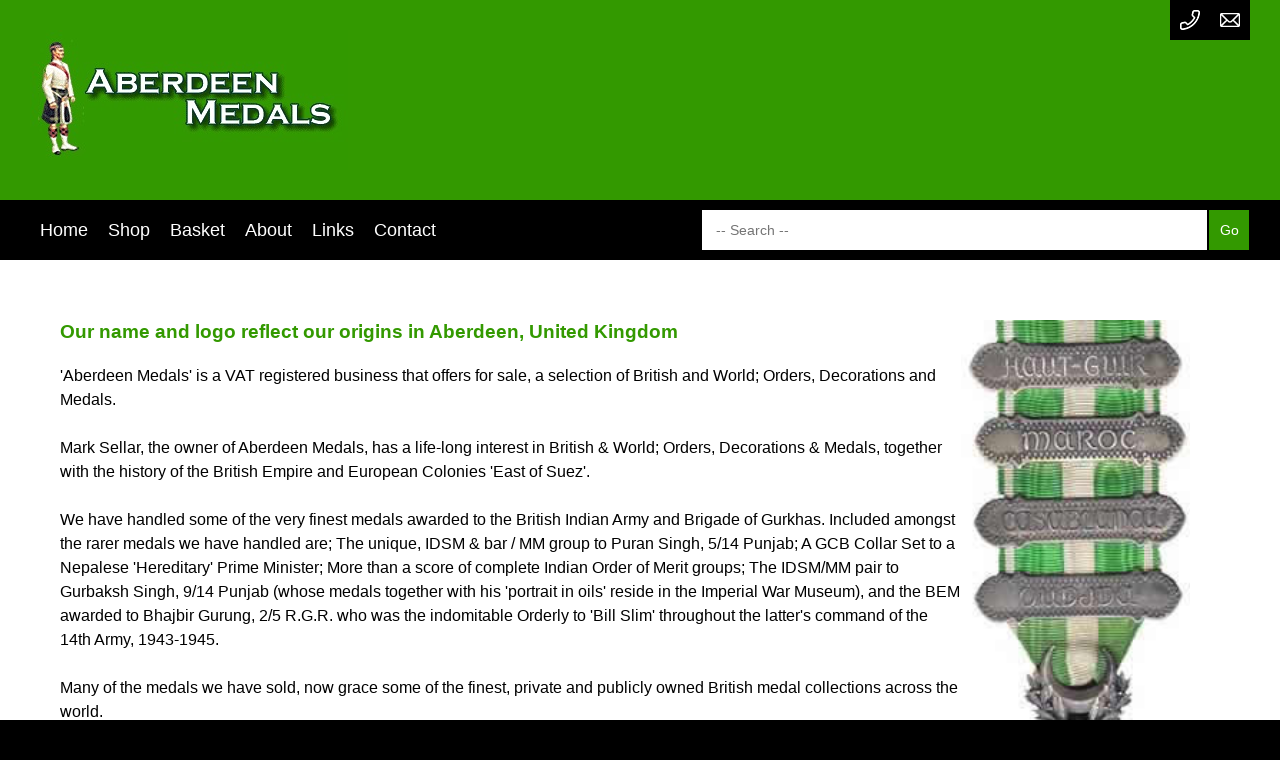

--- FILE ---
content_type: text/html; charset=UTF-8
request_url: https://aberdeenmedals.com/about.php
body_size: 3732
content:

<!DOCTYPE html>
<html>
<head>
    <title>Aberdeen Medals | About</title>
    <!-- html-head -->
<link rel="alternate" href="https://aberdeenmedals.com" hreflang="en-gb"/>
<link rel="canonical" href="https://aberdeenmedals.com">
<meta charset="utf-8">
<meta http-equiv="content-language" content="en-gb">
<meta property="og:locale" content="en_GB">
<meta property="og:type" content="website">
<meta name="robots" content="index, follow">
<meta name="author" content="Concept500">
<meta name="version" content="21.16.0">
<meta name="viewport" content="width=device-width, initial-scale=1.0">
<meta property="og:site_name" content="Concept500">
<meta name="description" content="Aberdeen Medals">
<meta property="og:title" content="Aberdeen Medals">
<meta property="og:description" content="Aberdeen Medals">
<meta property="og:url" content="https://aberdeenmedals.com/about.php">
<meta property="og:image" content="/assets/logo.jpg">
<meta name="twitter:card" content="summary_large_image">
<meta name="twitter:image:alt" content="Aberdeen Medals">

<!-- Favicon -->
<link rel="apple-touch-icon-precomposed" sizes="57x57" href="/images/favi-bronze/apple-touch-icon-57x57.png">
<link rel="apple-touch-icon-precomposed" sizes="114x114" href="/images/favi-bronze/apple-touch-icon-114x114.png">
<link rel="apple-touch-icon-precomposed" sizes="72x72" href="/images/favi-bronze/apple-touch-icon-72x72.png">
<link rel="apple-touch-icon-precomposed" sizes="144x144" href="/images/favi-bronze/apple-touch-icon-144x144.png">
<link rel="apple-touch-icon-precomposed" sizes="60x60" href="/images/favi-bronze/apple-touch-icon-60x60.png">
<link rel="apple-touch-icon-precomposed" sizes="120x120" href="/images/favi-bronze/apple-touch-icon-120x120.png">
<link rel="apple-touch-icon-precomposed" sizes="76x76" href="/images/favi-bronze/apple-touch-icon-76x76.png">
<link rel="apple-touch-icon-precomposed" sizes="152x152" href="/images/favi-bronze/apple-touch-icon-152x152.png">
<link rel="icon" type="image/png" href="/images/favi-bronze/favicon-196x196.png" sizes="196x196">
<link rel="icon" type="image/png" href="/images/favi-bronze/favicon-96x96.png" sizes="96x96">
<link rel="icon" type="image/png" href="/images/favi-bronze/favicon-32x32.png" sizes="32x32">
<link rel="icon" type="image/png" href="/images/favi-bronze/favicon-16x16.png" sizes="16x16">
<link rel="icon" type="image/png" href="/images/favi-bronze/favicon-128.png" sizes="128x128">
<meta name="msapplication-TileColor" content="#FFFFFF">
<meta name="msapplication-TileImage" content="/images/favi-bronze/mstile-144x144.png">
<meta name="msapplication-square70x70logo" content="/images/favi-bronze/mstile-70x70.png">
<meta name="msapplication-square150x150logo" content="/images/favi-bronze/mstile-150x150.png">
<meta name="msapplication-wide310x150logo" content="/images/favi-bronze/mstile-310x150.png">
<meta name="msapplication-square310x310logo" content="/images/favi-bronze/mstile-310x310.png">
<link rel="icon" href="/images/favi-bronze/favicon.ico" type="image/x-icon">

<!-- Styling -->
<link media="all" href="/css/reset.css?v=21.16.0" rel="stylesheet">
<link media="all" href="/css/style.css?v=21.16.0" rel="stylesheet">
<link media="all" href="/css/responsive.css?v=21.16.0" rel="stylesheet">
    <link media="all" href="/assets/aberdeen.css?v=21.16.0" rel="stylesheet">

<script src="https://cdnjs.cloudflare.com/ajax/libs/jquery/2.2.4/jquery.min.js"
        integrity="sha512-DUC8yqWf7ez3JD1jszxCWSVB0DMP78eOyBpMa5aJki1bIRARykviOuImIczkxlj1KhVSyS16w2FSQetkD4UU2w=="
        crossorigin="anonymous" referrerpolicy="no-referrer"></script>

<script src="https://cdnjs.cloudflare.com/ajax/libs/prettyPhoto/3.1.6/js/jquery.prettyPhoto.min.js"
        integrity="sha512-IB7NSySDRedVEsYsOVuzN5O5jwRjV2ewVVmkDFIgE0yNu11GreBCOMv07i7hlQck41T+sTXSL05/cG+De4cZDw=="
        crossorigin="anonymous" referrerpolicy="no-referrer"></script>

<link rel="stylesheet" href="https://cdnjs.cloudflare.com/ajax/libs/prettyPhoto/3.1.6/css/prettyPhoto.min.css"
      integrity="sha512-aB3UdGCt+QZdSlPCgDsJBJ+JytRb8oq/cdMEpLTaypINSyom0h5vcw2HsF1m0eZtWsetJllPtQOfCPM9UrdKYw=="
      crossorigin="anonymous" referrerpolicy="no-referrer" />

<!--[if lt IE 9]>
    <script src="https://cdnjs.cloudflare.com/ajax/libs/html5shiv/3.7.3/html5shiv.min.js"
            integrity="sha512-UDJtJXfzfsiPPgnI5S1000FPLBHMhvzAMX15I+qG2E2OAzC9P1JzUwJOfnypXiOH7MRPaqzhPbBGDNNj7zBfoA=="
            crossorigin="anonymous"></script>
<![endif]-->

</head>
<body class="about">

<div class="div-header-menu">
    <div class="container">
    <header style="">
        <div class="container">
            <div class="header-logo">
                <figure>
                    <img src="/assets/logo.jpg" alt="Logo" title="Logo">
                    <figcaption>Logo</figcaption>
                </figure>
            </div>
            <div class="header-contact">
                                    <a href="tel:Mobile: +44 (0)7748 040021<BR>Mon-Fri 1000 - 1800 Hrs" class="headerTel">
                                                    <figure>
                                <img src="/images/phone-call.png" alt="tel" title="tel">
                                <figcaption>tel</figcaption>
                            </figure>
                                            </a>
                                                    <a href="mailto:mark@aberdeenmedals.com" class="headerMail">
                                                    <figure>
                                <img src="/images/mail.png" alt="mail" title="mail">
                                <figcaption>mail</figcaption>
                            </figure>
                                            </a>
                            </div>
        </div>
    </header>
    <nav class="navbar">
        <div class="container">
    <ul class="mainNav">
      <li class="home"><a href="/home.php">Home</a></li>
      <li class="shop"><a href="/shop.php">Shop</a></li>
      <li class="basket"><a href="/basket.php">Basket</a></li>
      <li class="about"><a href="/about.php">About</a></li>
      <li class="links"><a href="/links.php">Links</a></li>
      <li class="contact"><a href="/contact.php">Contact</a></li>
            <li class="icon"><a href="#" style="font-size:18px;" onclick="toggleMenu()">&#9776; Menu</a></li>
    </ul>

        <form action="shop.php" class="zoekbalk">
                                        <input type="text" name="q" placeholder=" -- Search -- " value=""/><input type="submit" value="Go" />
    </form>
    </div>
<script type="text/javascript">
    function toggleMenu() {
        $("ul.mainNav").toggleClass('responsive');
        $(".background-wrapper").toggleClass('active-bg');
        $(".navbar").toggleClass('active-bg');
        return false;
    }
</script>    </nav>
</div>

</div>
<div class="background-wrapper"></div>
<main>
    <div class="container">
<div class="inner-wrapper">
<div class="content-part block-text">
	<h3>Our name and logo reflect our origins in Aberdeen, United Kingdom</h3><br/>
		<p>'Aberdeen Medals' is a VAT registered business that offers for sale, a selection of British and World; Orders, Decorations and Medals.<br/><br/>

Mark Sellar, the owner of Aberdeen Medals, has a life-long interest in British & World; Orders, Decorations & Medals, together with the history of the British Empire and European Colonies 'East of Suez'.<br/><br/>

We have handled some of the very finest medals awarded to the British Indian Army and Brigade of Gurkhas. Included amongst the rarer medals we have handled are; The unique, IDSM & bar / MM group to Puran 
Singh, 5/14 Punjab; A GCB Collar Set to a Nepalese 'Hereditary' Prime Minister; More than a score of complete Indian Order of Merit groups; The IDSM/MM pair to Gurbaksh Singh, 9/14 Punjab (whose medals together 
with his 'portrait in oils' reside in the Imperial War Museum), and the BEM awarded to Bhajbir Gurung, 2/5 R.G.R. who was the indomitable Orderly to 'Bill Slim' throughout the latter's command of the 14th Army, 1943-1945.<br/><br/>

Many of the medals we have sold, now grace some of the finest, private and publicly owned British medal collections across the world. <br/><br/>

We hold the unique distinction of being the only, medal dealer, to verify and reference (where possible), all named British campaign medals & clasps offered for sale. Similarly, we are alone in providing an image of the 
naming style(s) shown on every named medal that we list for sale. We provide these value-added services, gratis, to promote and guarantee the authenticity of the medals that we offer.<br/><br/>

Prior to becoming a medal dealer, Mark had a successful career as a business professional in the international liner shipping & logistics industry. While working with a 'Fortune 500' shipping company, Mark held several 
senior appointments, and worked in various overseas locations across the Far East, South East Asia and South Asia.<br/><br/>

We are confident, that our knowledge and expertise combine to offer our clients the highest level of satisfaction when buying from Aberdeen Medals.

  </div>
<div class="content-part block-image">
		  <img class="mySlides photo " src="assets/a1.jpg" alt="home image 1" style="width:100%">
</div>
	</div>
</div>
		<script>
		var myIndex = 0;
		carousel();
		
		function carousel() {
		    var i;
		    var x = document.getElementsByClassName("mySlides");
		    for (i = 0; i < x.length; i++) {
		       x[i].style.display = "none";  
		    }
		    myIndex++;
		    if (myIndex > x.length) {myIndex = 1}    
		    x[myIndex-1].style.display = "block";  
		    setTimeout(carousel, 5000); // Change image every 5 seconds
		}
		</script>



</main>

<footer>
      <div class="flash"></div>

<div class="container">
  <div class="inner-wrapper">
      <div class="content-part">
          <p class="footer-text margin10">
                              <a class="footermenu terms" href="terms.php">Terms & Conditions &#10233;</a>
                            <a class="footermenu privacy" href="privacy.php">Privacy Policy &#10233;</a>
              <a class="footermenu updatereg" href="updatereg.php">Change Registered Details &#10233;</a>
          </p>
      </div>
      <div class="content-part center">
              <img src="/images/pay/cardsave.png" alt="Cardsave" title="Cardsave" class="payicon">
          <a href="https://www.militariamart.com/">
              <IMG SRC="images/mm.gif" WIDTH="46" HEIGHT="23" alt="This dealer is a Militaria Mart member" class="mm">
          </a>
      </div>
      <div class="content-part">
          <div class="fb-like margin10" data-href="https://aberdeenmedals.com" data-layout="button" data-action="like" data-show-faces="true" data-share="true"></div>
      </div>
  </div>

  <div class="copyright" itemscope="" itemtype="http://schema.org/WebSite">
    <meta itemprop="copyrightHolder" content="Concept500">
    © 2025 <a href="https://www.concept500.co.uk" target="_blank">Concept500</a>
  </div>

</div>
</footer>

</body>
</html>


--- FILE ---
content_type: text/css
request_url: https://aberdeenmedals.com/css/responsive.css?v=21.16.0
body_size: 1123
content:
/* Responsive CSS */

@media only screen and (min-width: 1280px) {
    .container {
        max-width: 1280px;
    }
}


@media only screen and (max-width: 1000px) {
    .gallery .container.shopItems .shopitem {
        max-width: 49%;
    }

    .gallery .container.shopItems .shopitem .inner-wrapper .content-part.block-image {
        flex-wrap: wrap;
        margin-right: 0;
    }

    .gallery .shopitem .content-part.block-image img {
        margin-bottom: 10px;
        max-width: 100%;
    }
}

@media only screen and (max-width: 860px) {
    .inner-wrapper {
        flex-wrap: wrap;
    }

    .container.shopsummary {
        padding: 30px;
    }

    .btnPagination {
        margin-bottom: 20px;
    }

    .loginbox .block-loginRegister,
    .loginbox .block-loginRegister,
    .loginbox .block-loginGuest {
        max-width: 75%;
        border: none;
        border-bottom: 1px solid black;
        padding: 40px;
    }

    .loginbox {
        flex-direction: column;
        align-items: center;
        padding-bottom: 20px;
    }

    .container.shopsummary .inner-wrapper .content-part,
    .content-part.block-image, .content-part.block-text,
    footer .container .inner-wrapper .content-part {
        flex: 1 0 100%;
        max-width: 100%;
    }

    .content-part.block-image {
        align-items: center;
        display: flex;
        margin-right: 0;
        margin-bottom: 30px;
    }

    .gallery .container.shopItems .shopitem {
        max-width: 49%;
    }

    footer .container .inner-wrapper .content-part {
        margin-bottom: 30px;
    }

    footer .container .inner-wrapper .content-part:nth-child(2),
    footer .container .inner-wrapper .content-part:nth-child(2) a {
        text-align: left;
    }

    .content-part.block-image a {
        margin: 0 auto;
    }

    .container.shopsummary .inner-wrapper .content-part {
        margin-bottom: 15px;
        margin-right: 0;
    }

    nav.active-bg {
        background: var(--main-color);
        position: fixed;
        top: 0;
        height: 100%;
        z-index: 9999;
    }

    nav.active-bg ul.mainNav.responsive {
        padding-top: 0;
    }

    nav .container {
        position: relative;
        z-index: 999;
    }

    nav.active-bg .container {
        height: 100% !important;
    }

    nav.active-bg .zoekbalk {
        max-width: calc(100% - 60px);
        top: 40px;
    }

    nav.active-bg ul.mainNav.responsive li.icon {
        position: relative;
    }

    ul.mainNav li {
        display: none;
    }

    ul.mainNav li.icon {
        float: right;
        display: inline-block;
    }

    ul.mainNav li a {
        padding-bottom: 11px;
    }

    ul.mainNav.responsive {
        width: 100%;
        padding-top: 47px;
    }

    ul.mainNav.responsive li {
        float: none;
        display: inline;
    }

    ul.mainNav.responsive li a {
        display: block;
        text-align: left;
        border-bottom: 1px dotted #666666;
        margin-right: 30px;
    }

    ul.mainNav.responsive li.icon {
        position: absolute;
        top: 0;
    }

    .div-header-menu .container header .container {
        padding-top: 100px;
    }

    .header-contact {
        right: 0;
        z-index: 9999999;
        width: 100%;
    }

    .header-logo {
        width: 100%;
        max-width: 100%;
    }

    .zoekbalk {
        max-width: 60%;
        z-index: 9;
        position: absolute;
        right: 30px;
    }

    .content-part.block-text.block-list {
        max-width: 100%;
        margin-right: 0;
        padding-right: 0;
        border-right: none;
        min-height: initial;
    }

    .emailharvester {
        max-width: 100%;
    }

    .emailharvester input {
        max-width: 100%;
    }

    .homeCat {
        width: 100%;
        max-width: 100%;
        padding-bottom: 30px;
        margin-bottom: 30px;

    }

    .basketitem .content-part.block-image {
        display: none;
    }

    .shopitem .actioncontainer {
        flex-wrap: wrap;
    }

    .shopitem .actioncontainer .btn.shortlist {
        display: none;
    }

    .shopitem .actioncontainer .price {
        justify-content: center;
        margin-bottom: 20px;
        margin-right: 20px;
        max-width: 100%;
    }

    .shopitem .actioncontainer .btn.cta.add2cart, .shopitem .actioncontainer .btn-alert {
        min-width: 100%;
        max-width: 100%;
    }

    .basketitem .itemTitle,
    .basketitem .actioncontainer {
        max-width: 100%;
    }

    .container.shopsummary .inner-wrapper.Summary {
        justify-content: space-between;
    }

    .container.shopsummary .inner-wrapper .content-part,
    .container.shopsummary .inner-wrapper .content-part:last-child {
        width: 100%;
        max-width: 30%;
        margin-right: 0;
    }

    .block-main-content {
        padding-left: 0 !important;
    }

    select {
        background-image: none;
    }
}

@media only screen and (max-width: 700px) {

    .basketitem .content-part.block-text {
        flex-wrap: wrap;
    }

    .basketitem .inner-wrapper {
        display: block;
    }

    .basketitem .itemTitle, .basketitem .actioncontainer {
        min-width: 100%;
        padding: 10px 0;
    }

    .basketitem .actioncontainer .quant a {
        padding-left: 0 !important;
    }

    body {
        touch-action: pan-x pan-y;
    }

    div.pp_pic_holder, #pp_full_res,
    div.pp_default .pp_content,
    img#fullResImage,
    div.ppt,
    .pp_hoverContainer {
        max-width: 100vw !important;
        height: auto !important;
    }

    div.pp_default .pp_content_container .pp_details {
        max-width: calc(100vw - 60px) !important;
    }
}

@media only screen and (max-width: 500px) {
    .container.shopItems .shopitem {
        padding: 0;
        border: 0px;
        border-bottom: 1px solid #efefef;
        padding-bottom: 30px;
        margin-bottom: 30px;
    }

    .gallery .container.shopItems .shopitem {
        max-width: 100%;
    }

    .actioncontainer {
        flex-wrap: wrap;
        justify-content: space-between;
    }

    .basketitem .actioncontainer .quant {
        max-width: 120px;
    }

    .actioncontainer .price {
        flex: 1 1 100%;
        padding-bottom: 0px;
        margin-right: 0;
        max-width: calc(100% - 120px);
    }

    .actioncontainer .btn,
    .actioncontainer .btn-alert {
        max-width: inherit;
    }

    .shopitem .actioncontainer {
        flex-wrap: nowrap;
    }

    .shopitem .actioncontainer form {
        flex: 1 0 180px;
    }

    .block-main-content a tr {
        display: flex;
        flex-wrap: wrap;
    }

    .loginbox .block-loginRegister,
    .loginbox .block-loginRegister,
    .loginbox .block-loginGuest {
        max-width: 100%;
    }
}


--- FILE ---
content_type: text/css
request_url: https://aberdeenmedals.com/assets/aberdeen.css?v=21.16.0
body_size: 577
content:
/* GENERAL */

:root {
  --main-color: #000000; /* Basiskleur, meestal zwart / donker */
  --color-title: #339900; /* Primaire klantkleur */
  --color-sec: #212121; /* Secundaire klantkleur*/
  --color-cta: #0ac152; /* primairy action color / approved / ok */
  --color-succes: #0ac152; /* primairy action color / approved / ok */
  --color-warn: #CC0000; /* error / warn */
}

h2 {
	font-size: 18px;
}

p {
	font-size: 16px;
}

/* LAST UPDATED BLOCK */
.content-part.block-text.block-list .lastupdated,
.content-part.block-text.block-list .banner,
.content-part.block-text.block-list .homeCat {
  width: 100%;
  padding: 30px;
  background-color: #ddd;
}

.content-part.block-text.block-list .lastupdated {
  padding: 20px 30px 20px 30px;
	margin: 0 0 30px 0;
}

.content-part.block-text.block-list .lastupdated, .content-part.block-text.block-list .homeCat a,
.content-part.block-text.block-list .lastupdated, .content-part.block-text.block-list .homeCat a:hover {
}


.content-part.block-text .lastupdated span {
  font-weight: bold;
  font-size: 18px;
  display: block;
  color: #000;
}

.banner.top {

    padding: 5px 30px;

    margin: 15px auto 0px auto;

    line-height: 22px;

    border: 4px solid #D70000;

    border-left: 9px solid #D70000;

    border-right: 9px solid #D70000;

    border-radius: 15px;

    max-width: 100%;

    text-align: center;

	background-color: #D6D6C9;

}


/* HEADER */

header {
  background-color: var(--color-title);
  background-repeat: no-repeat;
  background-position: center;
  background-size: cover;
  max-width: 100%;
}

.div-header-menu .container header .container {
  display: flex;
  justify-content: space-between;
  margin: 0 auto;
  margin-top: 0;
  width: 100%;
  max-width: 1280px;
  padding: 30px;
}

/* SHOP */

p.itemDescription{
	font-size: 16px;
}

p.itemCode{
	font-weight: bold;
}

.shopitem.newitem::before {
    background-color: #339900;
}

	

